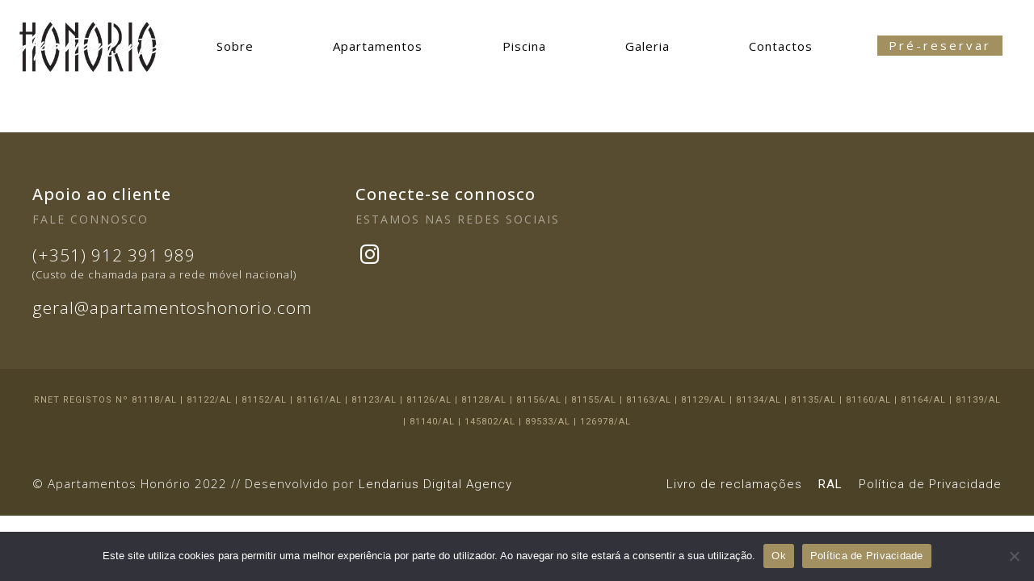

--- FILE ---
content_type: text/css
request_url: https://apartamentoshonorio.com/wp-content/plugins/nd-restaurant-reservations/assets/css/style.css?ver=6.5.2
body_size: 1439
content:
/*CLASS*/
.nd_rst_section { float:left; width:100%; }

.nd_rst_height_30 { height:30px; }
.nd_rst_height_25 { height:25px; }
.nd_rst_height_20 { height:20px; }
.nd_rst_height_15 { height:15px; }
.nd_rst_height_10 { height:10px; }
.nd_rst_height_8 { height:8px; }
.nd_rst_height_1 { height:1px; }
.nd_rst_height_0_important { height: 0px !important; }

.nd_rst_margin_0 { margin:0px; }
.nd_rst_margin_right_10 { margin-right:10px; }

.nd_rst_margin_top_20 { margin-top:20px; }
.nd_rst_margin_top_5 { margin-top:5px; }
.nd_rst_margin_top_6 { margin-top:6px; }
.nd_rst_margin_top_7 { margin-top:7px; }
.nd_rst_margin_top_2 { margin-top:2px; }

.nd_rst_margin_left_20 { margin-left:20px; }
.nd_rst_margin_left_10 { margin-left:10px; }

.nd_rst_padding_30 { padding:30px; }
.nd_rst_padding_20 { padding:20px; }
.nd_rst_padding_0 { padding:0px; }
.nd_rst_padding_right_10 { padding-right: 10px; }
.nd_rst_padding_right_20 { padding-right: 20px; }
.nd_rst_padding_right_0 { padding-right: 0px; }

.nd_rst_padding_top_5 { padding-top: 5px; }
.nd_rst_padding_left_45 { padding-left: 45px; }
.nd_rst_padding_left_0 { padding-left: 0px; }
.nd_rst_padding_bottom_5 { padding-bottom: 5px; }
.nd_rst_padding_0_important { padding: 0px !important; }


.nd_rst_box_sizing_border_box { box-sizing:border-box; }

.nd_rst_border_1_solid_grey { border:1px solid #ccc; }
.nd_rst_border_bottom_1_solid_grey { border-bottom: 1px solid #f1f1f1; }
.nd_rst_border_right_2_solid_grey { border-right: 2px solid #f1f1f1; }
.nd_rst_border_width_0_important { border-width: 0px !important; }


.nd_rst_color_red { color:red; }
.nd_rst_color_blue { color:blue; }
.nd_rst_color_green { color:green; }
.nd_rst_color_violet { color:violet; }
.nd_rst_color_yellow { color:yellow; }

.nd_rst_bg_color_ccc { background-color:#ccc; }
.nd_rst_bg_color_blue { background-color:blue; }

.nd_rst_text_align_center { text-align:center; }
.nd_rst_text_align_left { text-align:left; }
.nd_rst_text_align_right { text-align:right; }

.nd_rst_letter_spacing_2 { letter-spacing: 2px; }

.nd_rst_font_size_12 { font-size: 12px; }
.nd_rst_font_size_50 { font-size: 50px; }

.nd_rst_font_weight_bold { font-weight: bold; }
.nd_rst_font_weight_normal { font-weight: normal; }
.nd_rst_font_weight_300 { font-weight: 300; }

.nd_rst_float_left { float:left; }
.nd_rst_float_right { float:right; }


.nd_rst_width_25 { width:25px; }

.nd_rst_width_5_percentage { width:5%; }
.nd_rst_width_10_percentage { width:10%; }
.nd_rst_width_14_percentage { width:14%; }
.nd_rst_width_20_percentage { width:20%; }
.nd_rst_width_25_percentage { width:25%; }
.nd_rst_width_33_percentage { width:33.3%; }
.nd_rst_width_35_percentage { width:35%; }
.nd_rst_width_40_percentage { width:40%; }
.nd_rst_width_45_percentage { width:45%; }
.nd_rst_width_50_percentage { width:50%; }
.nd_rst_width_60_percentage { width:60%; }
.nd_rst_width_66_percentage { width:66.6%; }
.nd_rst_width_90_percentage { width:90%; }
.nd_rst_width_100_percentage { width:100%; }
.nd_rst_height_100_percentage { width: 100%; }

.nd_rst_height_100_percentage { height: 100%; }

.nd_rst_min_width_150 { min-width: 150px; }
.nd_rst_min_width_35 { min-width: 35px; }

.nd_rst_display_none { display:none; }
.nd_rst_display_none_important { display:none !important; }
.nd_rst_display_block { display:block; }
.nd_rst_display_inline_flex { display:inline-flex; }

.nd_rst_line_height_1 { line-height: 1em; }

.nd_rst_cursor_pointer { cursor:pointer; }

.nd_rst_display_table { display:table; }
.nd_rst_display_table_cell { display:table-cell; }
.nd_rst_display_inline_block { display:inline-block; }

.nd_rst_vertical_align_middle { vertical-align:middle; }

.nd_rst_list_style_none { list-style:none; }

.nd_rst_position_relative { position:relative; }
.nd_rst_position_absolute { position:absolute; }

.nd_rst_left_0 { left: 0px; }

.nd_rst_top_0 { top: 0px; }

.nd_rst_bottom_20 { bottom: 20px; }

.nd_rst_bg_greydark_alpha_gradient_3 { 
	background: -moz-linear-gradient(top, rgba(101,100,96,0) 0%, rgba(101,100,96,0.65) 100%);
	background: -webkit-linear-gradient(top, rgba(101,100,96,0) 0%,rgba(101,100,96,0.65) 100%);
	background: linear-gradient(to bottom, rgba(101,100,96,0) 0%,rgba(101,100,96,0.65) 100%);
	filter: progid:DXImageTransform.Microsoft.gradient( startColorstr='#00656460', endColorstr='#a6656460',GradientType=0 ); 
}


/*CUSTOM PLUGIN ELEMENTS*/

/*dropdown restaurants*/
.nd_rst_ul_restaurant { margin:0px; padding:0px; list-style:none; position:absolute; top:25px; left:0px; background-color:#ccc; }
.nd_rst_ulli_restaurant { margin:0px; padding:0px; cursor: pointer; }

/*dropdown occasion*/
.nd_rst_ul_occasion { margin:0px; padding:0px; list-style:none; position:absolute; top:25px; left:0px; background-color:#ccc; }
.nd_rst_ulli_occasion { margin:0px; padding:0px; }

/*steps selected*/
.nd_rst_step_active h5 { font-weight: bolder; color: red; }

/*legend calendar*/
.nd_rst_cal_not_set { }
.nd_rst_cal_ex_hour_change { background-color: violet; }
.nd_rst_cal_ex_close { background-color: green; }
.nd_rst_cal_today { background-color: red; }
.nd_rst_cal_active { background-color: blue; }




/* 11.6 all iphone*/
@media only screen and (min-width: 320px) and (max-width: 767px) {

	.nd_rst_width_100_percentage_all_iphone { width: 100%; }
	.nd_rst_margin_top_20_all_iphone { margin-top: 20px; }
	.nd_rst_padding_top_0_all_iphone { padding-top: 0px; }
	.nd_rst_margin_top_0_important_all_iphone { margin-top: 0px !important; }
	
}

/****************************ELEMENTOR ADMIN****************************/
body.elementor-editor-active .elementor-widget-shortcode #nd_rst_component_container { background-color: #fff; }

/*widgets*/
.elementor-widget-bookingform { background: transparent !important; }
.elementor-widget-opentable { background: transparent !important; }

--- FILE ---
content_type: text/css
request_url: https://apartamentoshonorio.com/wp-content/uploads/elementor/css/post-5346.css?ver=1715963353
body_size: 1033
content:
.elementor-5346 .elementor-element.elementor-element-18a841b > .elementor-container{max-width:1250px;}.elementor-5346 .elementor-element.elementor-element-18a841b > .elementor-container > .elementor-column > .elementor-widget-wrap{align-content:center;align-items:center;}.elementor-5346 .elementor-element.elementor-element-18a841b{border-style:none;transition:background 0.3s, border 0.3s, border-radius 0.3s, box-shadow 0.3s;margin-top:0px;margin-bottom:0px;padding:20px 0px 20px 0px;}.elementor-5346 .elementor-element.elementor-element-18a841b > .elementor-background-overlay{transition:background 0.3s, border-radius 0.3s, opacity 0.3s;}.elementor-5346 .elementor-element.elementor-element-be55eff > .elementor-element-populated{margin:0px 0px 0px 0px;--e-column-margin-right:0px;--e-column-margin-left:0px;padding:0px 0px 0px 0px;}.elementor-5346 .elementor-element.elementor-element-40696cf{text-align:left;}.elementor-5346 .elementor-element.elementor-element-40696cf img{width:190px;}.elementor-5346 .elementor-element.elementor-element-720d61a > .elementor-element-populated{margin:0px 0px 0px 0px;--e-column-margin-right:0px;--e-column-margin-left:0px;padding:0px 0px 0px 0px;}.elementor-5346 .elementor-element.elementor-element-ed5ae3c .elementor-nav-menu .elementor-item{font-family:"Open Sans", Sans-serif;font-size:15px;font-weight:400;}.elementor-5346 .elementor-element.elementor-element-ed5ae3c .elementor-nav-menu--main .elementor-item{color:#000000;fill:#000000;padding-top:0px;padding-bottom:0px;}.elementor-5346 .elementor-element.elementor-element-ed5ae3c .elementor-nav-menu--main .elementor-item:hover,
					.elementor-5346 .elementor-element.elementor-element-ed5ae3c .elementor-nav-menu--main .elementor-item.elementor-item-active,
					.elementor-5346 .elementor-element.elementor-element-ed5ae3c .elementor-nav-menu--main .elementor-item.highlighted,
					.elementor-5346 .elementor-element.elementor-element-ed5ae3c .elementor-nav-menu--main .elementor-item:focus{color:#000000;fill:#000000;}.elementor-5346 .elementor-element.elementor-element-ed5ae3c .elementor-nav-menu--main:not(.e--pointer-framed) .elementor-item:before,
					.elementor-5346 .elementor-element.elementor-element-ed5ae3c .elementor-nav-menu--main:not(.e--pointer-framed) .elementor-item:after{background-color:#FFFFFF;}.elementor-5346 .elementor-element.elementor-element-ed5ae3c .e--pointer-framed .elementor-item:before,
					.elementor-5346 .elementor-element.elementor-element-ed5ae3c .e--pointer-framed .elementor-item:after{border-color:#FFFFFF;}.elementor-5346 .elementor-element.elementor-element-ed5ae3c .elementor-nav-menu--main .elementor-item.elementor-item-active{color:#A29061;}.elementor-5346 .elementor-element.elementor-element-ed5ae3c .elementor-nav-menu--main:not(.e--pointer-framed) .elementor-item.elementor-item-active:before,
					.elementor-5346 .elementor-element.elementor-element-ed5ae3c .elementor-nav-menu--main:not(.e--pointer-framed) .elementor-item.elementor-item-active:after{background-color:#FFFFFF;}.elementor-5346 .elementor-element.elementor-element-ed5ae3c .e--pointer-framed .elementor-item.elementor-item-active:before,
					.elementor-5346 .elementor-element.elementor-element-ed5ae3c .e--pointer-framed .elementor-item.elementor-item-active:after{border-color:#FFFFFF;}.elementor-5346 .elementor-element.elementor-element-ed5ae3c .e--pointer-framed .elementor-item:before{border-width:0px;}.elementor-5346 .elementor-element.elementor-element-ed5ae3c .e--pointer-framed.e--animation-draw .elementor-item:before{border-width:0 0 0px 0px;}.elementor-5346 .elementor-element.elementor-element-ed5ae3c .e--pointer-framed.e--animation-draw .elementor-item:after{border-width:0px 0px 0 0;}.elementor-5346 .elementor-element.elementor-element-ed5ae3c .e--pointer-framed.e--animation-corners .elementor-item:before{border-width:0px 0 0 0px;}.elementor-5346 .elementor-element.elementor-element-ed5ae3c .e--pointer-framed.e--animation-corners .elementor-item:after{border-width:0 0px 0px 0;}.elementor-5346 .elementor-element.elementor-element-ed5ae3c .e--pointer-underline .elementor-item:after,
					 .elementor-5346 .elementor-element.elementor-element-ed5ae3c .e--pointer-overline .elementor-item:before,
					 .elementor-5346 .elementor-element.elementor-element-ed5ae3c .e--pointer-double-line .elementor-item:before,
					 .elementor-5346 .elementor-element.elementor-element-ed5ae3c .e--pointer-double-line .elementor-item:after{height:0px;}.elementor-5346 .elementor-element.elementor-element-ed5ae3c{--e-nav-menu-horizontal-menu-item-margin:calc( 0px / 2 );}.elementor-5346 .elementor-element.elementor-element-ed5ae3c .elementor-nav-menu--main:not(.elementor-nav-menu--layout-horizontal) .elementor-nav-menu > li:not(:last-child){margin-bottom:0px;}.elementor-5346 .elementor-element.elementor-element-ed5ae3c div.elementor-menu-toggle{color:#000000;}.elementor-5346 .elementor-element.elementor-element-ed5ae3c div.elementor-menu-toggle svg{fill:#000000;}.elementor-5346 .elementor-element.elementor-element-ed5ae3c .elementor-menu-toggle{background-color:#FFFFFF;}.elementor-5346 .elementor-element.elementor-element-1f935a3 > .elementor-element-populated{margin:0px 0px 0px 30px;--e-column-margin-right:0px;--e-column-margin-left:30px;padding:0px 0px 0px 0px;}.elementor-5346 .elementor-element.elementor-element-85b82e9 .elementor-button{font-family:"Open Sans", Sans-serif;font-size:15px;font-weight:normal;line-height:1em;letter-spacing:3px;fill:#FFFFFF;color:#FFFFFF;background-color:#A29061;border-radius:0px 0px 0px 0px;padding:5px 14px 5px 14px;}.elementor-5346 .elementor-element.elementor-element-85b82e9 .elementor-button:hover, .elementor-5346 .elementor-element.elementor-element-85b82e9 .elementor-button:focus{color:#FFFFFF;background-color:#444444;}.elementor-5346 .elementor-element.elementor-element-85b82e9 .elementor-button:hover svg, .elementor-5346 .elementor-element.elementor-element-85b82e9 .elementor-button:focus svg{fill:#FFFFFF;}@media(max-width:1024px){.elementor-5346 .elementor-element.elementor-element-18a841b{margin-top:-1px;margin-bottom:0px;}.elementor-5346 .elementor-element.elementor-element-40696cf{text-align:center;}.elementor-5346 .elementor-element.elementor-element-720d61a > .elementor-element-populated{padding:20px 0px 20px 0px;}}@media(max-width:767px){.elementor-5346 .elementor-element.elementor-element-18a841b{margin-top:-1px;margin-bottom:0px;}.elementor-5346 .elementor-element.elementor-element-be55eff{width:80%;}.elementor-5346 .elementor-element.elementor-element-720d61a{width:20%;}.elementor-5346 .elementor-element.elementor-element-ed5ae3c .elementor-nav-menu--main > .elementor-nav-menu > li > .elementor-nav-menu--dropdown, .elementor-5346 .elementor-element.elementor-element-ed5ae3c .elementor-nav-menu__container.elementor-nav-menu--dropdown{margin-top:20px !important;}.elementor-5346 .elementor-element.elementor-element-ed5ae3c > .elementor-widget-container{padding:0px 20px 0px 0px;}.elementor-5346 .elementor-element.elementor-element-1f935a3 > .elementor-element-populated{margin:0px 0px 0px 0px;--e-column-margin-right:0px;--e-column-margin-left:0px;}}@media(min-width:768px){.elementor-5346 .elementor-element.elementor-element-be55eff{width:16.314%;}.elementor-5346 .elementor-element.elementor-element-720d61a{width:67%;}.elementor-5346 .elementor-element.elementor-element-1f935a3{width:15.991%;}}@media(max-width:1024px) and (min-width:768px){.elementor-5346 .elementor-element.elementor-element-be55eff{width:100%;}.elementor-5346 .elementor-element.elementor-element-720d61a{width:100%;}.elementor-5346 .elementor-element.elementor-element-1f935a3{width:100%;}}/* Start custom CSS for nav-menu, class: .elementor-element-ed5ae3c */.elementor-nav-menu--main .elementor-nav-menu a, .elementor-nav-menu--main .elementor-nav-menu a.highlighted, .elementor-nav-menu--main .elementor-nav-menu a:focus, .elementor-nav-menu--main .elementor-nav-menu a:hover{
    padding: 5px !important;
}/* End custom CSS */

--- FILE ---
content_type: text/css
request_url: https://apartamentoshonorio.com/wp-content/uploads/elementor/css/post-5342.css?ver=1713447092
body_size: 1127
content:
.elementor-5342 .elementor-element.elementor-element-ee5ce27 > .elementor-container{max-width:1200px;}.elementor-5342 .elementor-element.elementor-element-ee5ce27:not(.elementor-motion-effects-element-type-background), .elementor-5342 .elementor-element.elementor-element-ee5ce27 > .elementor-motion-effects-container > .elementor-motion-effects-layer{background-color:#574C2F;}.elementor-5342 .elementor-element.elementor-element-ee5ce27{transition:background 0.3s, border 0.3s, border-radius 0.3s, box-shadow 0.3s;margin-top:0px;margin-bottom:0px;padding:40px 0px 40px 0px;}.elementor-5342 .elementor-element.elementor-element-ee5ce27 > .elementor-background-overlay{transition:background 0.3s, border-radius 0.3s, opacity 0.3s;}.elementor-5342 .elementor-element.elementor-element-902358a > .elementor-element-populated{margin:0px 0px 0px 0px;--e-column-margin-right:0px;--e-column-margin-left:0px;padding:25px 0px 25px 0px;}.elementor-5342 .elementor-element.elementor-element-c5386d4 .elementor-heading-title{color:#FFFFFF;font-family:"Open Sans", Sans-serif;font-size:20px;font-weight:500;line-height:1.2em;letter-spacing:1px;}.elementor-5342 .elementor-element.elementor-element-7533bb9 .elementor-heading-title{color:#FFFFFF80;font-family:"Open Sans", Sans-serif;font-size:14px;font-weight:400;line-height:2em;letter-spacing:2px;}.elementor-5342 .elementor-element.elementor-element-7533bb9 > .elementor-widget-container{margin:-15px 0px 0px 0px;}.elementor-5342 .elementor-element.elementor-element-35dc4c3 .elementor-heading-title{color:#FFFFFF;font-family:"Open Sans", Sans-serif;font-size:21px;font-weight:300;line-height:1em;letter-spacing:1px;}.elementor-5342 .elementor-element.elementor-element-35dc4c3 > .elementor-widget-container{margin:0px 0px 0px 0px;}.elementor-5342 .elementor-element.elementor-element-898a990 .elementor-heading-title{color:#FFFFFF;font-family:"Open Sans", Sans-serif;font-size:21px;font-weight:300;line-height:1em;letter-spacing:1px;}.elementor-5342 .elementor-element.elementor-element-898a990 > .elementor-widget-container{margin:0px 0px 0px 0px;}.elementor-5342 .elementor-element.elementor-element-c7eb917 > .elementor-element-populated{margin:0px 0px 0px 0px;--e-column-margin-right:0px;--e-column-margin-left:0px;padding:25px 0px 25px 0px;}.elementor-5342 .elementor-element.elementor-element-db28323 .elementor-heading-title{color:#FFFFFF;font-family:"Open Sans", Sans-serif;font-size:20px;font-weight:500;line-height:1.2em;letter-spacing:1px;}.elementor-5342 .elementor-element.elementor-element-f755de0 .elementor-heading-title{color:#FFFFFF80;font-family:"Open Sans", Sans-serif;font-size:14px;font-weight:400;line-height:2em;letter-spacing:2px;}.elementor-5342 .elementor-element.elementor-element-f755de0 > .elementor-widget-container{margin:-15px 0px 0px 0px;}.elementor-5342 .elementor-element.elementor-element-e4fd3cc{--grid-template-columns:repeat(0, auto);--icon-size:27px;--grid-column-gap:0px;--grid-row-gap:0px;}.elementor-5342 .elementor-element.elementor-element-e4fd3cc .elementor-widget-container{text-align:left;}.elementor-5342 .elementor-element.elementor-element-e4fd3cc .elementor-social-icon{background-color:#574C2F;--icon-padding:0.2em;}.elementor-5342 .elementor-element.elementor-element-e4fd3cc .elementor-social-icon i{color:#FFFFFF;}.elementor-5342 .elementor-element.elementor-element-e4fd3cc .elementor-social-icon svg{fill:#FFFFFF;}.elementor-5342 .elementor-element.elementor-element-e4fd3cc > .elementor-widget-container{margin:-10px 0px 0px 0px;padding:0px 0px 0px 0px;}.elementor-5342 .elementor-element.elementor-element-bed6a1d > .elementor-element-populated{margin:0px 0px 0px 0px;--e-column-margin-right:0px;--e-column-margin-left:0px;padding:25px 0px 0px 0px;}.elementor-5342 .elementor-element.elementor-element-901cc5a .elementor-heading-title{color:#FFFFFF;font-family:"Open Sans", Sans-serif;font-size:20px;font-weight:500;line-height:1.2em;letter-spacing:1px;}.elementor-5342 .elementor-element.elementor-element-0a04281 .elementor-heading-title{color:#FFFFFF80;font-family:"Open Sans", Sans-serif;font-size:14px;font-weight:400;line-height:2em;letter-spacing:2px;}.elementor-5342 .elementor-element.elementor-element-0a04281 > .elementor-widget-container{margin:-15px 0px 0px 0px;}.elementor-5342 .elementor-element.elementor-element-662e799 > .elementor-container{max-width:1200px;}.elementor-5342 .elementor-element.elementor-element-662e799:not(.elementor-motion-effects-element-type-background), .elementor-5342 .elementor-element.elementor-element-662e799 > .elementor-motion-effects-container > .elementor-motion-effects-layer{background-color:#4B4228;}.elementor-5342 .elementor-element.elementor-element-662e799{transition:background 0.3s, border 0.3s, border-radius 0.3s, box-shadow 0.3s;}.elementor-5342 .elementor-element.elementor-element-662e799 > .elementor-background-overlay{transition:background 0.3s, border-radius 0.3s, opacity 0.3s;}.elementor-5342 .elementor-element.elementor-element-d13df18 > .elementor-element-populated{margin:0px 0px 0px 0px;--e-column-margin-right:0px;--e-column-margin-left:0px;padding:025px 0px 25px 0px;}.elementor-5342 .elementor-element.elementor-element-18df074{text-align:center;color:#B9AB86;font-family:"Open Sans", Sans-serif;font-size:11px;font-weight:300;}.elementor-5342 .elementor-element.elementor-element-5ca1fb7 > .elementor-container{max-width:1200px;}.elementor-5342 .elementor-element.elementor-element-5ca1fb7:not(.elementor-motion-effects-element-type-background), .elementor-5342 .elementor-element.elementor-element-5ca1fb7 > .elementor-motion-effects-container > .elementor-motion-effects-layer{background-color:#4B4228;}.elementor-5342 .elementor-element.elementor-element-5ca1fb7{transition:background 0.3s, border 0.3s, border-radius 0.3s, box-shadow 0.3s;}.elementor-5342 .elementor-element.elementor-element-5ca1fb7 > .elementor-background-overlay{transition:background 0.3s, border-radius 0.3s, opacity 0.3s;}.elementor-5342 .elementor-element.elementor-element-a31cd55 > .elementor-element-populated{margin:0px 0px 0px 0px;--e-column-margin-right:0px;--e-column-margin-left:0px;padding:025px 0px 25px 0px;}.elementor-5342 .elementor-element.elementor-element-66cecd3{color:#FFFFFF;font-family:"Open Sans", Sans-serif;font-size:15px;font-weight:300;}.elementor-5342 .elementor-element.elementor-element-5654192.elementor-column > .elementor-widget-wrap{justify-content:flex-end;}.elementor-5342 .elementor-element.elementor-element-5654192 > .elementor-element-populated{margin:0px 0px 0px 0px;--e-column-margin-right:0px;--e-column-margin-left:0px;padding:025px 0px 25px 0px;}.elementor-5342 .elementor-element.elementor-element-47d5491{text-align:center;color:#FFFFFF;font-family:"Open Sans", Sans-serif;font-size:15px;font-weight:300;width:auto;max-width:auto;align-self:center;}.elementor-5342 .elementor-element.elementor-element-47d5491 > .elementor-widget-container{margin:0px 20px 0px 0px;}.elementor-5342 .elementor-element.elementor-element-9fbc40b{text-align:center;color:#FFFFFF;font-family:"Open Sans", Sans-serif;font-size:15px;font-weight:300;width:auto;max-width:auto;align-self:center;}.elementor-5342 .elementor-element.elementor-element-9fbc40b > .elementor-widget-container{margin:0px 20px 0px 0px;}.elementor-5342 .elementor-element.elementor-element-1395da0{text-align:center;color:#FFFFFF;font-family:"Open Sans", Sans-serif;font-size:15px;font-weight:300;width:auto;max-width:auto;align-self:center;}@media(max-width:1024px) and (min-width:768px){.elementor-5342 .elementor-element.elementor-element-902358a{width:100%;}.elementor-5342 .elementor-element.elementor-element-c7eb917{width:100%;}.elementor-5342 .elementor-element.elementor-element-bed6a1d{width:100%;}.elementor-5342 .elementor-element.elementor-element-d13df18{width:100%;}.elementor-5342 .elementor-element.elementor-element-a31cd55{width:100%;}.elementor-5342 .elementor-element.elementor-element-5654192{width:100%;}}@media(max-width:1024px){.elementor-5342 .elementor-element.elementor-element-c5386d4{text-align:center;}.elementor-5342 .elementor-element.elementor-element-7533bb9{text-align:center;}.elementor-5342 .elementor-element.elementor-element-35dc4c3{text-align:center;}.elementor-5342 .elementor-element.elementor-element-898a990{text-align:center;}.elementor-5342 .elementor-element.elementor-element-db28323{text-align:center;}.elementor-5342 .elementor-element.elementor-element-f755de0{text-align:center;}.elementor-5342 .elementor-element.elementor-element-e4fd3cc .elementor-widget-container{text-align:center;}.elementor-5342 .elementor-element.elementor-element-901cc5a{text-align:center;}.elementor-5342 .elementor-element.elementor-element-0a04281{text-align:center;}}@media(max-width:767px){.elementor-5342 .elementor-element.elementor-element-c5386d4{text-align:center;}.elementor-5342 .elementor-element.elementor-element-c5386d4 .elementor-heading-title{font-size:20px;}.elementor-5342 .elementor-element.elementor-element-db28323 .elementor-heading-title{font-size:20px;}.elementor-5342 .elementor-element.elementor-element-901cc5a .elementor-heading-title{font-size:20px;}.elementor-5342 .elementor-element.elementor-element-d13df18 > .elementor-element-populated{padding:20px 20px 0px 20px;}.elementor-5342 .elementor-element.elementor-element-18df074{text-align:center;}.elementor-5342 .elementor-element.elementor-element-a31cd55 > .elementor-element-populated{padding:20px 20px 0px 20px;}.elementor-5342 .elementor-element.elementor-element-66cecd3{text-align:center;}.elementor-5342 .elementor-element.elementor-element-5654192 > .elementor-element-populated{padding:20px 20px 0px 20px;}.elementor-5342 .elementor-element.elementor-element-47d5491{text-align:center;}.elementor-5342 .elementor-element.elementor-element-9fbc40b{text-align:center;}.elementor-5342 .elementor-element.elementor-element-1395da0{text-align:center;}}/* Start custom CSS for heading, class: .elementor-element-35dc4c3 */.custo-telefone{
    font-size: 13px;
}/* End custom CSS */
/* Start custom CSS for heading, class: .elementor-element-898a990 */.custo-telefone{
    font-size: 13px;
}/* End custom CSS */
/* Start custom CSS for text-editor, class: .elementor-element-18df074 */.custom-legal p {
    color: #B9AB86!important;
    font-size: 11px!important;
}/* End custom CSS */
/* Start custom CSS for text-editor, class: .elementor-element-66cecd3 */.custom-text-copy a{
    color: white; 
}/* End custom CSS */
/* Start custom CSS for text-editor, class: .elementor-element-47d5491 */.custom-text-copy a{
    color: white; 
}/* End custom CSS */
/* Start custom CSS for text-editor, class: .elementor-element-9fbc40b */.custom-text-copy a{
    color: white; 
}/* End custom CSS */
/* Start custom CSS for text-editor, class: .elementor-element-1395da0 */.custom-text-copy a{
    color: white; 
}/* End custom CSS */